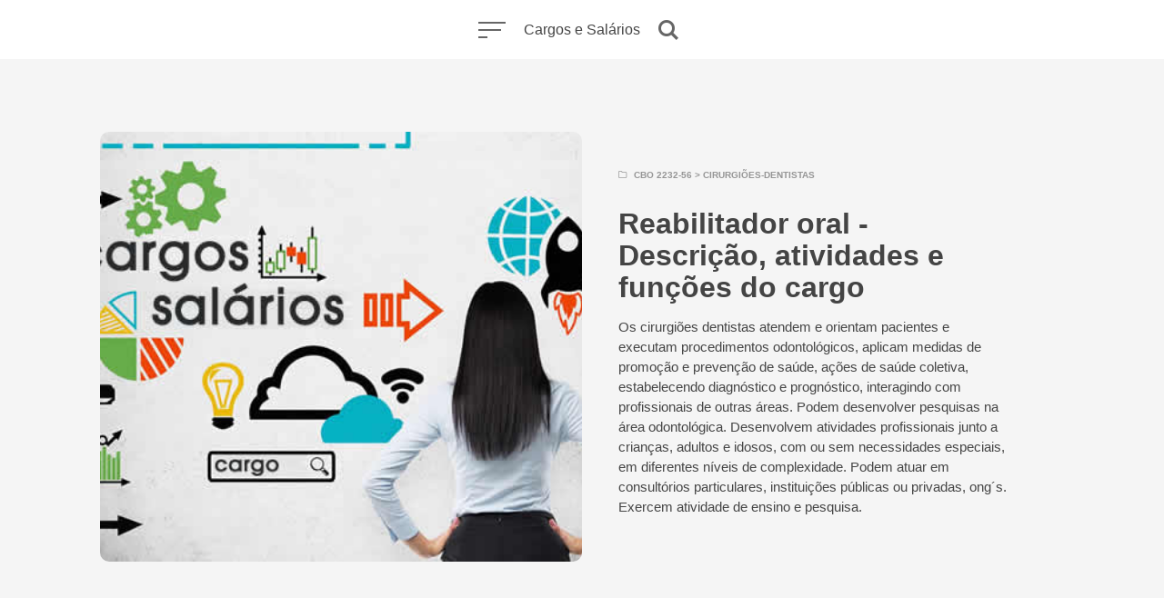

--- FILE ---
content_type: text/html; charset=UTF-8
request_url: https://cargos.com.br/salario/reabilitador-oral/
body_size: 13064
content:
<!DOCTYPE html>
<html lang="pt-BR" class="no-js">
<head>
<meta charset="UTF-8"><link rel="preload" href="https://cargos.com.br/wp-content/cache/fvm/min/1744203186-cssaea4d73371e8d12bf21e70b751d47095baa22c0876e3eb335d6d56ecc419f.css" as="style" media="all" />
<link rel="preload" href="https://cargos.com.br/wp-content/cache/fvm/min/1744203186-cssfd6e99e5f44ba6c557a6113605083ab051e3478e993ac5e078af3d338a4b4.css" as="style" media="all" />
<link rel="preload" href="https://cargos.com.br/wp-content/cache/fvm/min/1744203186-jse2397fe8ad6e8ee054094900e2fb954ef41ce5881e3c5eee59c0967a7eac72.js" as="script" /><script data-cfasync="false">if(navigator.userAgent.match(/MSIE|Internet Explorer/i)||navigator.userAgent.match(/Trident\/7\..*?rv:11/i)){var href=document.location.href;if(!href.match(/[?&]iebrowser/)){if(href.indexOf("?")==-1){if(href.indexOf("#")==-1){document.location.href=href+"?iebrowser=1"}else{document.location.href=href.replace("#","?iebrowser=1#")}}else{if(href.indexOf("#")==-1){document.location.href=href+"&iebrowser=1"}else{document.location.href=href.replace("#","&iebrowser=1#")}}}}</script>
<script data-cfasync="false">class FVMLoader{constructor(e){this.triggerEvents=e,this.eventOptions={passive:!0},this.userEventListener=this.triggerListener.bind(this),this.delayedScripts={normal:[],async:[],defer:[]},this.allJQueries=[]}_addUserInteractionListener(e){this.triggerEvents.forEach(t=>window.addEventListener(t,e.userEventListener,e.eventOptions))}_removeUserInteractionListener(e){this.triggerEvents.forEach(t=>window.removeEventListener(t,e.userEventListener,e.eventOptions))}triggerListener(){this._removeUserInteractionListener(this),"loading"===document.readyState?document.addEventListener("DOMContentLoaded",this._loadEverythingNow.bind(this)):this._loadEverythingNow()}async _loadEverythingNow(){this._runAllDelayedCSS(),this._delayEventListeners(),this._delayJQueryReady(this),this._handleDocumentWrite(),this._registerAllDelayedScripts(),await this._loadScriptsFromList(this.delayedScripts.normal),await this._loadScriptsFromList(this.delayedScripts.defer),await this._loadScriptsFromList(this.delayedScripts.async),await this._triggerDOMContentLoaded(),await this._triggerWindowLoad(),window.dispatchEvent(new Event("wpr-allScriptsLoaded"))}_registerAllDelayedScripts(){document.querySelectorAll("script[type=fvmdelay]").forEach(e=>{e.hasAttribute("src")?e.hasAttribute("async")&&!1!==e.async?this.delayedScripts.async.push(e):e.hasAttribute("defer")&&!1!==e.defer||"module"===e.getAttribute("data-type")?this.delayedScripts.defer.push(e):this.delayedScripts.normal.push(e):this.delayedScripts.normal.push(e)})}_runAllDelayedCSS(){document.querySelectorAll("link[rel=fvmdelay]").forEach(e=>{e.setAttribute("rel","stylesheet")})}async _transformScript(e){return await this._requestAnimFrame(),new Promise(t=>{const n=document.createElement("script");let r;[...e.attributes].forEach(e=>{let t=e.nodeName;"type"!==t&&("data-type"===t&&(t="type",r=e.nodeValue),n.setAttribute(t,e.nodeValue))}),e.hasAttribute("src")?(n.addEventListener("load",t),n.addEventListener("error",t)):(n.text=e.text,t()),e.parentNode.replaceChild(n,e)})}async _loadScriptsFromList(e){const t=e.shift();return t?(await this._transformScript(t),this._loadScriptsFromList(e)):Promise.resolve()}_delayEventListeners(){let e={};function t(t,n){!function(t){function n(n){return e[t].eventsToRewrite.indexOf(n)>=0?"wpr-"+n:n}e[t]||(e[t]={originalFunctions:{add:t.addEventListener,remove:t.removeEventListener},eventsToRewrite:[]},t.addEventListener=function(){arguments[0]=n(arguments[0]),e[t].originalFunctions.add.apply(t,arguments)},t.removeEventListener=function(){arguments[0]=n(arguments[0]),e[t].originalFunctions.remove.apply(t,arguments)})}(t),e[t].eventsToRewrite.push(n)}function n(e,t){let n=e[t];Object.defineProperty(e,t,{get:()=>n||function(){},set(r){e["wpr"+t]=n=r}})}t(document,"DOMContentLoaded"),t(window,"DOMContentLoaded"),t(window,"load"),t(window,"pageshow"),t(document,"readystatechange"),n(document,"onreadystatechange"),n(window,"onload"),n(window,"onpageshow")}_delayJQueryReady(e){let t=window.jQuery;Object.defineProperty(window,"jQuery",{get:()=>t,set(n){if(n&&n.fn&&!e.allJQueries.includes(n)){n.fn.ready=n.fn.init.prototype.ready=function(t){e.domReadyFired?t.bind(document)(n):document.addEventListener("DOMContentLoaded2",()=>t.bind(document)(n))};const t=n.fn.on;n.fn.on=n.fn.init.prototype.on=function(){if(this[0]===window){function e(e){return e.split(" ").map(e=>"load"===e||0===e.indexOf("load.")?"wpr-jquery-load":e).join(" ")}"string"==typeof arguments[0]||arguments[0]instanceof String?arguments[0]=e(arguments[0]):"object"==typeof arguments[0]&&Object.keys(arguments[0]).forEach(t=>{delete Object.assign(arguments[0],{[e(t)]:arguments[0][t]})[t]})}return t.apply(this,arguments),this},e.allJQueries.push(n)}t=n}})}async _triggerDOMContentLoaded(){this.domReadyFired=!0,await this._requestAnimFrame(),document.dispatchEvent(new Event("DOMContentLoaded2")),await this._requestAnimFrame(),window.dispatchEvent(new Event("DOMContentLoaded2")),await this._requestAnimFrame(),document.dispatchEvent(new Event("wpr-readystatechange")),await this._requestAnimFrame(),document.wpronreadystatechange&&document.wpronreadystatechange()}async _triggerWindowLoad(){await this._requestAnimFrame(),window.dispatchEvent(new Event("wpr-load")),await this._requestAnimFrame(),window.wpronload&&window.wpronload(),await this._requestAnimFrame(),this.allJQueries.forEach(e=>e(window).trigger("wpr-jquery-load")),window.dispatchEvent(new Event("wpr-pageshow")),await this._requestAnimFrame(),window.wpronpageshow&&window.wpronpageshow()}_handleDocumentWrite(){const e=new Map;document.write=document.writeln=function(t){const n=document.currentScript,r=document.createRange(),i=n.parentElement;let a=e.get(n);void 0===a&&(a=n.nextSibling,e.set(n,a));const s=document.createDocumentFragment();r.setStart(s,0),s.appendChild(r.createContextualFragment(t)),i.insertBefore(s,a)}}async _requestAnimFrame(){return new Promise(e=>requestAnimationFrame(e))}static run(){const e=new FVMLoader(["keydown","mousemove","touchmove","touchstart","touchend","wheel"]);e._addUserInteractionListener(e)}}FVMLoader.run();</script><meta name="viewport" content="width=device-width, initial-scale=1.0"><meta name="theme-color" content="#ffffff"><meta name='robots' content='index, follow, max-image-preview:large, max-snippet:-1, max-video-preview:-1' /><title>Quanto Ganha um Reabilitador oral</title><meta name="description" content="Informações do cargo Reabilitador oral, o que faz, quanto ganha, atividades, carreira, funções e exigências do mercado de trabalho." /><link rel="canonical" href="https://cargos.com.br/salario/reabilitador-oral/" /><meta property="og:locale" content="pt_BR" /><meta property="og:type" content="article" /><meta property="og:title" content="Quanto Ganha um Reabilitador oral" /><meta property="og:description" content="Informações do cargo Reabilitador oral, o que faz, quanto ganha, atividades, carreira, funções e exigências do mercado de trabalho." /><meta property="og:url" content="https://cargos.com.br/salario/reabilitador-oral/" /><meta property="og:site_name" content="Cargos e Salários" /><meta property="og:image" content="https://cargos.com.br/wp-content/uploads/2020/01/Reabilitador-oral-salario.jpg" /><meta property="og:image:width" content="700" /><meta property="og:image:height" content="366" /><meta property="og:image:type" content="image/jpeg" /><meta name="twitter:card" content="summary_large_image" /><script type="application/ld+json" class="yoast-schema-graph">{"@context":"https://schema.org","@graph":[{"@type":"WebPage","@id":"https://cargos.com.br/salario/reabilitador-oral/","url":"https://cargos.com.br/salario/reabilitador-oral/","name":"Quanto Ganha um Reabilitador oral","isPartOf":{"@id":"https://cargos.com.br/#website"},"primaryImageOfPage":{"@id":"https://cargos.com.br/salario/reabilitador-oral/#primaryimage"},"image":{"@id":"https://cargos.com.br/salario/reabilitador-oral/#primaryimage"},"thumbnailUrl":"https://cargos.com.br/wp-content/uploads/2020/01/Reabilitador-oral-salario.jpg","datePublished":"2020-02-16T09:00:42+00:00","description":"Informações do cargo Reabilitador oral, o que faz, quanto ganha, atividades, carreira, funções e exigências do mercado de trabalho.","breadcrumb":{"@id":"https://cargos.com.br/salario/reabilitador-oral/#breadcrumb"},"inLanguage":"pt-BR","potentialAction":[{"@type":"ReadAction","target":["https://cargos.com.br/salario/reabilitador-oral/"]}]},{"@type":"ImageObject","inLanguage":"pt-BR","@id":"https://cargos.com.br/salario/reabilitador-oral/#primaryimage","url":"https://cargos.com.br/wp-content/uploads/2020/01/Reabilitador-oral-salario.jpg","contentUrl":"https://cargos.com.br/wp-content/uploads/2020/01/Reabilitador-oral-salario.jpg","width":700,"height":366,"caption":"Salário e mercado de trabalho para Reabilitador oral CBO 223256"},{"@type":"BreadcrumbList","@id":"https://cargos.com.br/salario/reabilitador-oral/#breadcrumb","itemListElement":[{"@type":"ListItem","position":1,"name":"Cargos","item":"https://cargos.com.br/"},{"@type":"ListItem","position":2,"name":"Reabilitador oral"}]},{"@type":"WebSite","@id":"https://cargos.com.br/#website","url":"https://cargos.com.br/","name":"Cargos e Salários","description":"","publisher":{"@id":"https://cargos.com.br/#organization"},"potentialAction":[{"@type":"SearchAction","target":{"@type":"EntryPoint","urlTemplate":"https://cargos.com.br/?s={search_term_string}"},"query-input":{"@type":"PropertyValueSpecification","valueRequired":true,"valueName":"search_term_string"}}],"inLanguage":"pt-BR"},{"@type":"Organization","@id":"https://cargos.com.br/#organization","name":"Cargos.com.br","url":"https://cargos.com.br/","logo":{"@type":"ImageObject","inLanguage":"pt-BR","@id":"https://cargos.com.br/#/schema/logo/image/","url":"https://cargos.com.br/wp-content/uploads/2019/09/cargos.jpg","contentUrl":"https://cargos.com.br/wp-content/uploads/2019/09/cargos.jpg","width":760,"height":450,"caption":"Cargos.com.br"},"image":{"@id":"https://cargos.com.br/#/schema/logo/image/"}}]}</script><link rel="alternate" type="application/rss+xml" title="Feed para Cargos e Salários &raquo;" href="https://cargos.com.br/feed/" /><link rel="alternate" type="application/rss+xml" title="Feed de comentários para Cargos e Salários &raquo;" href="https://cargos.com.br/comments/feed/" /><link rel="alternate" type="application/rss+xml" title="Feed de comentários para Cargos e Salários &raquo; Reabilitador oral" href="https://cargos.com.br/salario/reabilitador-oral/feed/" /><meta name='theme-color' content='#ffffff'><script data-cfasync='false' src='https://cargos.com.br/wp-content/cache/fvm/min/1744203186-jse2397fe8ad6e8ee054094900e2fb954ef41ce5881e3c5eee59c0967a7eac72.js'></script>
<script defer='defer' src='https://cargos.com.br/wp-content/cache/fvm/min/1744203186-jsc30feb02104c17f93cd38645f085f979a65948abf765b9b41568201fe549f0.js' type="d86199d4133d52b9c35b8f3f-text/javascript"></script>



<link rel="icon" type="image/png" sizes="16x16" href="https://cargos.com.br/wp-content/themes/salario/ampforwp/icons/favicon-16x16.png">
<link rel="manifest" href="https://cargos.com.br/wp-content/themes/salario/ampforwp/icons/site.webmanifest">
<link rel="mask-icon" href="https://cargos.com.br/wp-content/themes/salario/ampforwp/icons/safari-pinned-tab.svg" color="#5bbad5">
<link rel="shortcut icon" href="https://cargos.com.br/wp-content/themes/salario/ampforwp/icons/favicon.ico">



<script type="d86199d4133d52b9c35b8f3f-text/javascript">document.documentElement.className = document.documentElement.className.replace(/\bno-js\b/,'js');</script>

	<style media="all">img:is([sizes="auto" i],[sizes^="auto," i]){contain-intrinsic-size:3000px 1500px}</style>
	
	
	
	
	
	
	
	
	
	
	
	
	
	
	
	
	
	







<style id='classic-theme-styles-inline-css' type='text/css' media="all">/*! This file is auto-generated */
.wp-block-button__link{color:#fff;background-color:#32373c;border-radius:9999px;box-shadow:none;text-decoration:none;padding:calc(.667em + 2px) calc(1.333em + 2px);font-size:1.125em}.wp-block-file__button{background:#32373c;color:#fff;text-decoration:none}</style>
<style id='global-styles-inline-css' type='text/css' media="all">:root{--wp--preset--aspect-ratio--square:1;--wp--preset--aspect-ratio--4-3:4/3;--wp--preset--aspect-ratio--3-4:3/4;--wp--preset--aspect-ratio--3-2:3/2;--wp--preset--aspect-ratio--2-3:2/3;--wp--preset--aspect-ratio--16-9:16/9;--wp--preset--aspect-ratio--9-16:9/16;--wp--preset--color--black:#000000;--wp--preset--color--cyan-bluish-gray:#abb8c3;--wp--preset--color--white:#ffffff;--wp--preset--color--pale-pink:#f78da7;--wp--preset--color--vivid-red:#cf2e2e;--wp--preset--color--luminous-vivid-orange:#ff6900;--wp--preset--color--luminous-vivid-amber:#fcb900;--wp--preset--color--light-green-cyan:#7bdcb5;--wp--preset--color--vivid-green-cyan:#00d084;--wp--preset--color--pale-cyan-blue:#8ed1fc;--wp--preset--color--vivid-cyan-blue:#0693e3;--wp--preset--color--vivid-purple:#9b51e0;--wp--preset--color--accent:#e87035;--wp--preset--gradient--vivid-cyan-blue-to-vivid-purple:linear-gradient(135deg,rgba(6,147,227,1) 0%,rgb(155,81,224) 100%);--wp--preset--gradient--light-green-cyan-to-vivid-green-cyan:linear-gradient(135deg,rgb(122,220,180) 0%,rgb(0,208,130) 100%);--wp--preset--gradient--luminous-vivid-amber-to-luminous-vivid-orange:linear-gradient(135deg,rgba(252,185,0,1) 0%,rgba(255,105,0,1) 100%);--wp--preset--gradient--luminous-vivid-orange-to-vivid-red:linear-gradient(135deg,rgba(255,105,0,1) 0%,rgb(207,46,46) 100%);--wp--preset--gradient--very-light-gray-to-cyan-bluish-gray:linear-gradient(135deg,rgb(238,238,238) 0%,rgb(169,184,195) 100%);--wp--preset--gradient--cool-to-warm-spectrum:linear-gradient(135deg,rgb(74,234,220) 0%,rgb(151,120,209) 20%,rgb(207,42,186) 40%,rgb(238,44,130) 60%,rgb(251,105,98) 80%,rgb(254,248,76) 100%);--wp--preset--gradient--blush-light-purple:linear-gradient(135deg,rgb(255,206,236) 0%,rgb(152,150,240) 100%);--wp--preset--gradient--blush-bordeaux:linear-gradient(135deg,rgb(254,205,165) 0%,rgb(254,45,45) 50%,rgb(107,0,62) 100%);--wp--preset--gradient--luminous-dusk:linear-gradient(135deg,rgb(255,203,112) 0%,rgb(199,81,192) 50%,rgb(65,88,208) 100%);--wp--preset--gradient--pale-ocean:linear-gradient(135deg,rgb(255,245,203) 0%,rgb(182,227,212) 50%,rgb(51,167,181) 100%);--wp--preset--gradient--electric-grass:linear-gradient(135deg,rgb(202,248,128) 0%,rgb(113,206,126) 100%);--wp--preset--gradient--midnight:linear-gradient(135deg,rgb(2,3,129) 0%,rgb(40,116,252) 100%);--wp--preset--font-size--small:17px;--wp--preset--font-size--medium:20px;--wp--preset--font-size--large:24px;--wp--preset--font-size--x-large:42px;--wp--preset--font-size--regular:20px;--wp--preset--font-size--larger:26px;--wp--preset--spacing--20:0.44rem;--wp--preset--spacing--30:0.67rem;--wp--preset--spacing--40:1rem;--wp--preset--spacing--50:1.5rem;--wp--preset--spacing--60:2.25rem;--wp--preset--spacing--70:3.38rem;--wp--preset--spacing--80:5.06rem;--wp--preset--shadow--natural:6px 6px 9px rgba(0, 0, 0, 0.2);--wp--preset--shadow--deep:12px 12px 50px rgba(0, 0, 0, 0.4);--wp--preset--shadow--sharp:6px 6px 0px rgba(0, 0, 0, 0.2);--wp--preset--shadow--outlined:6px 6px 0px -3px rgba(255, 255, 255, 1), 6px 6px rgba(0, 0, 0, 1);--wp--preset--shadow--crisp:6px 6px 0px rgba(0, 0, 0, 1)}:where(.is-layout-flex){gap:.5em}:where(.is-layout-grid){gap:.5em}body .is-layout-flex{display:flex}.is-layout-flex{flex-wrap:wrap;align-items:center}.is-layout-flex>:is(*,div){margin:0}body .is-layout-grid{display:grid}.is-layout-grid>:is(*,div){margin:0}:where(.wp-block-columns.is-layout-flex){gap:2em}:where(.wp-block-columns.is-layout-grid){gap:2em}:where(.wp-block-post-template.is-layout-flex){gap:1.25em}:where(.wp-block-post-template.is-layout-grid){gap:1.25em}.has-black-color{color:var(--wp--preset--color--black)!important}.has-cyan-bluish-gray-color{color:var(--wp--preset--color--cyan-bluish-gray)!important}.has-white-color{color:var(--wp--preset--color--white)!important}.has-pale-pink-color{color:var(--wp--preset--color--pale-pink)!important}.has-vivid-red-color{color:var(--wp--preset--color--vivid-red)!important}.has-luminous-vivid-orange-color{color:var(--wp--preset--color--luminous-vivid-orange)!important}.has-luminous-vivid-amber-color{color:var(--wp--preset--color--luminous-vivid-amber)!important}.has-light-green-cyan-color{color:var(--wp--preset--color--light-green-cyan)!important}.has-vivid-green-cyan-color{color:var(--wp--preset--color--vivid-green-cyan)!important}.has-pale-cyan-blue-color{color:var(--wp--preset--color--pale-cyan-blue)!important}.has-vivid-cyan-blue-color{color:var(--wp--preset--color--vivid-cyan-blue)!important}.has-vivid-purple-color{color:var(--wp--preset--color--vivid-purple)!important}.has-black-background-color{background-color:var(--wp--preset--color--black)!important}.has-cyan-bluish-gray-background-color{background-color:var(--wp--preset--color--cyan-bluish-gray)!important}.has-white-background-color{background-color:var(--wp--preset--color--white)!important}.has-pale-pink-background-color{background-color:var(--wp--preset--color--pale-pink)!important}.has-vivid-red-background-color{background-color:var(--wp--preset--color--vivid-red)!important}.has-luminous-vivid-orange-background-color{background-color:var(--wp--preset--color--luminous-vivid-orange)!important}.has-luminous-vivid-amber-background-color{background-color:var(--wp--preset--color--luminous-vivid-amber)!important}.has-light-green-cyan-background-color{background-color:var(--wp--preset--color--light-green-cyan)!important}.has-vivid-green-cyan-background-color{background-color:var(--wp--preset--color--vivid-green-cyan)!important}.has-pale-cyan-blue-background-color{background-color:var(--wp--preset--color--pale-cyan-blue)!important}.has-vivid-cyan-blue-background-color{background-color:var(--wp--preset--color--vivid-cyan-blue)!important}.has-vivid-purple-background-color{background-color:var(--wp--preset--color--vivid-purple)!important}.has-black-border-color{border-color:var(--wp--preset--color--black)!important}.has-cyan-bluish-gray-border-color{border-color:var(--wp--preset--color--cyan-bluish-gray)!important}.has-white-border-color{border-color:var(--wp--preset--color--white)!important}.has-pale-pink-border-color{border-color:var(--wp--preset--color--pale-pink)!important}.has-vivid-red-border-color{border-color:var(--wp--preset--color--vivid-red)!important}.has-luminous-vivid-orange-border-color{border-color:var(--wp--preset--color--luminous-vivid-orange)!important}.has-luminous-vivid-amber-border-color{border-color:var(--wp--preset--color--luminous-vivid-amber)!important}.has-light-green-cyan-border-color{border-color:var(--wp--preset--color--light-green-cyan)!important}.has-vivid-green-cyan-border-color{border-color:var(--wp--preset--color--vivid-green-cyan)!important}.has-pale-cyan-blue-border-color{border-color:var(--wp--preset--color--pale-cyan-blue)!important}.has-vivid-cyan-blue-border-color{border-color:var(--wp--preset--color--vivid-cyan-blue)!important}.has-vivid-purple-border-color{border-color:var(--wp--preset--color--vivid-purple)!important}.has-vivid-cyan-blue-to-vivid-purple-gradient-background{background:var(--wp--preset--gradient--vivid-cyan-blue-to-vivid-purple)!important}.has-light-green-cyan-to-vivid-green-cyan-gradient-background{background:var(--wp--preset--gradient--light-green-cyan-to-vivid-green-cyan)!important}.has-luminous-vivid-amber-to-luminous-vivid-orange-gradient-background{background:var(--wp--preset--gradient--luminous-vivid-amber-to-luminous-vivid-orange)!important}.has-luminous-vivid-orange-to-vivid-red-gradient-background{background:var(--wp--preset--gradient--luminous-vivid-orange-to-vivid-red)!important}.has-very-light-gray-to-cyan-bluish-gray-gradient-background{background:var(--wp--preset--gradient--very-light-gray-to-cyan-bluish-gray)!important}.has-cool-to-warm-spectrum-gradient-background{background:var(--wp--preset--gradient--cool-to-warm-spectrum)!important}.has-blush-light-purple-gradient-background{background:var(--wp--preset--gradient--blush-light-purple)!important}.has-blush-bordeaux-gradient-background{background:var(--wp--preset--gradient--blush-bordeaux)!important}.has-luminous-dusk-gradient-background{background:var(--wp--preset--gradient--luminous-dusk)!important}.has-pale-ocean-gradient-background{background:var(--wp--preset--gradient--pale-ocean)!important}.has-electric-grass-gradient-background{background:var(--wp--preset--gradient--electric-grass)!important}.has-midnight-gradient-background{background:var(--wp--preset--gradient--midnight)!important}.has-small-font-size{font-size:var(--wp--preset--font-size--small)!important}.has-medium-font-size{font-size:var(--wp--preset--font-size--medium)!important}.has-large-font-size{font-size:var(--wp--preset--font-size--large)!important}.has-x-large-font-size{font-size:var(--wp--preset--font-size--x-large)!important}:where(.wp-block-post-template.is-layout-flex){gap:1.25em}:where(.wp-block-post-template.is-layout-grid){gap:1.25em}:where(.wp-block-columns.is-layout-flex){gap:2em}:where(.wp-block-columns.is-layout-grid){gap:2em}:root :where(.wp-block-pullquote){font-size:1.5em;line-height:1.6}</style>
<link rel='stylesheet' id='kutak-gfonts-css' href='https://cargos.com.br/wp-content/cache/fvm/min/1744203186-cssaea4d73371e8d12bf21e70b751d47095baa22c0876e3eb335d6d56ecc419f.css' type='text/css' media='all' />
<link rel='stylesheet' id='kutak-style-css' href='https://cargos.com.br/wp-content/cache/fvm/min/1744203186-cssfd6e99e5f44ba6c557a6113605083ab051e3478e993ac5e078af3d338a4b4.css' type='text/css' media='all' />








<style type="text/css" id="kutak-custom-colors" media="all">blockquote,.section-title,.footer-social .social-icon,.copyright a,.button:hover,.wp-block-button a:hover,.wp-block-file__button:hover,.wp-block-button.is-style-outline a,[type="button"]:hover,[type="reset"]:hover,[type="submit"]:hover,input[type=checkbox]:checked::before,.featured-tab.is-active,.social-icon,.popup-cookies a:hover,.tagmap-item span,.error404-sign,.site-heading p a,.term-count,.term-count span,.site-content p>a,.site-content li>a,.site-content li p>a,.site-content p em>a,.site-content li em>a,.site-content p strong>a,.site-content li strong>a,.site-content table a:not(.button),.single-meta-title,.tags-title,.single-tags a,.social-icon,.has-accent-color{color:#e87035}.paging-navigation .page-numbers .page-numbers.current,.button,.wp-block-button a,.wp-block-file__button,.wp-block-button.is-style-outline a:hover,[type="button"],[type="reset"],[type="submit"],input[type=radio]:checked::before,.featured-tab::after,.has-accent-background-color{background-color:#e87035}.site-navigation::-webkit-scrollbar-thumb:vertical{background-color:#e87035}.paging-navigation .page-numbers .page-numbers.current,.bypostauthor>.comment-body::before,#cancel-comment-reply-link,.button,.wp-block-button a,.wp-block-file__button,[type="button"],[type="reset"],[type="submit"],.button:focus,.wp-block-button a:focus,.wp-block-file__button:focus,[type="button"]:focus,[type="reset"]:focus,[type="submit"]:focus,.tagmap-title,.message-notice,.message-info,.message-error,.widget-area .button{border-color:#e87035}.site-heading p a,.site-content p>a:hover,.site-content li>a:hover,.site-content li p>a:hover,.site-content p em>a:hover,.site-content li em>a:hover,.site-content p strong>a:hover,.site-content li strong>a:hover,.site-content table a:not(.button):hover{background-image:linear-gradient(to bottom,#e87035 0%,#e87035 100%)}</style> 
		<style type="text/css" id="wp-custom-css" media="all">table.listas{width:100%;text-align:left;color:#000;font-family:'Roboto',sans-serif}table.listas tbody td{font-size:12px;font-family:'Roboto',sans-serif}table.listas tr:nth-child(even){background:#efefef}table.listas thead{background:#e87035;color:#FFF;text-align:center}table.listas thead th:first-child{border-left:none}table.listas tfoot td{font-size:14px}table.listas tfoot .links{text-align:right}table.listas tfoot .links a{display:inline-block;background:#1C6EA4;color:#FFF;padding:2px 8px;border-radius:5px}.td_text_columns_two_cols{-webkit-column-count:2;-moz-column-count:2;column-count:2;-webkit-column-gap:40px;-moz-column-gap:40px;column-gap:40px;-webkit-column-rule-style:solid;-moz-column-rule-style:solid;column-rule-style:solid;-webkit-column-rule-width:1px;-moz-column-rule-width:1px;column-rule-width:1px;-webkit-column-rule-color:#e9e9e9;-moz-column-rule-color:#e9e9e9;column-rule-color:#e9e9e9;margin-bottom:26px}.td_text_profissoes{-webkit-column-count:2;-moz-column-count:2;column-count:3;-webkit-column-gap:40px;-moz-column-gap:40px;column-gap:40px;-webkit-column-rule-style:solid;-moz-column-rule-style:solid;column-rule-style:solid;-webkit-column-rule-width:1px;-moz-column-rule-width:1px;column-rule-width:1px;-webkit-column-rule-color:#e9e9e9;-moz-column-rule-color:#e9e9e9;column-rule-color:#e9e9e9;margin:25px 0;border-bottom:3px solid #098749;background:#f1f1f1;padding:15px}</style>
		<script data-ad-client="ca-pub-0413008067917912" async src="https://pagead2.googlesyndication.com/pagead/js/adsbygoogle.js" type="d86199d4133d52b9c35b8f3f-text/javascript"></script>
</head>

<body class="salario-template-default single single-salario postid-2412 single-format-standard wp-embed-responsive header-modern">

<a class="skip-link screen-reader-text" href="#main">Skip to content</a>


<div id="page" class="site">

    <header id="masthead" class="site-header flex align-center-middle is-sticky">

        <span class="site-actions-backdrop"></span>
        <span class="site-actions-bg"></span>

        
<div class="site-branding flex align-middle align-justify">

    <button class="menu-trigger hamburger-menu"><span></span></button>

    <a href="https://cargos.com.br/" rel="home" class="logo">Cargos e Salários</a>

    <button class="search-trigger site-action-trigger"><span></span></button>

</div>
        
<div class="site-navigation">

    
        <div class="site-navigation-container">

            <nav class="secondary-navigation"><ul class="sec-menu"><li id="menu-item-29137" class="menu-item menu-item-type-taxonomy menu-item-object-category menu-item-29137"><a href="https://cargos.com.br/carreira/"><span>Carreira</span></a></li>
<li id="menu-item-29109" class="menu-item menu-item-type-post_type menu-item-object-page menu-item-29109"><a href="https://cargos.com.br/contato/"><span>Contato</span></a></li>
<li id="menu-item-29106" class="menu-item menu-item-type-post_type menu-item-object-page menu-item-privacy-policy menu-item-29106"><a href="https://cargos.com.br/politica-de-privacidade/"><span>Política de Privacidade</span></a></li>
</ul></nav>
        </div>

    
</div>
         

<div class="site-search">
    
<form role="search" method="get" class="search-form" action="https://cargos.com.br/">
    <input type="search" class="search-field" placeholder="Busque um cargo, profissão, cbo, categoria..." value="" name="s" />
    <button type="submit" class="search-submit" aria-label="Buscar"></button>
</form>
    <span class="header-search-form-close site-action-close"></span>
</div>

    </header>

    <main id="main" class="site-main">

        

        
    <div id="content" class="site-content">
        <div id="primary" class="content-area">

            
				<article id="post-2412" class="post-2412 salario type-salario status-publish format-standard has-post-thumbnail hentry profissao-cbo-2232-56 profissao-cirurgioes-dentistas">

					<div class="article-heading">
						<div class="article-heading-container flex flex-wrap">

														<div class="article-heading-image-wrapper flex">
								<div class="post-media post-media-cropped article-heading-image flex">
									<div class="image-wrapper has-aspect-ratio has-aspect-ratio-16-9">
										<img width="700" height="366" src="https://cargos.com.br/wp-content/uploads/2020/01/Reabilitador-oral-salario.jpg" class="attachment-kutak-blog-1248 size-kutak-blog-1248 is-object-fit object-fit-wider wp-post-image" alt="Salário para o cargo de Reabilitador oral" data-type="single" decoding="async" fetchpriority="high" srcset="https://cargos.com.br/wp-content/uploads/2020/01/Reabilitador-oral-salario.jpg 700w, https://cargos.com.br/wp-content/uploads/2020/01/Reabilitador-oral-salario-300x157.jpg 300w, https://cargos.com.br/wp-content/uploads/2020/01/Reabilitador-oral-salario-356x186.jpg 356w" sizes="(max-width: 700px) 100vw, 700px" /> 
									</div>
								</div>
							</div>
							
							<div class="article-heading-content-wrapper flex align-middle">
								<div class="article-heading-content last-child-nomargin">
									<div class="post-cats article-heading-cats">
										<div class="post-cat">
											<a href="https://cargos.com.br/profissao/cirurgioes-dentistas/cbo-2232-56/" title="Cargos e profissões com CBO 2232-56 que pertencem a categoria dos Cirurgiões-dentistas.">CBO 2232-56</a> > <a href="https://cargos.com.br/profissao/cirurgioes-dentistas/" title="Cargos e profissões que pertencem a categoria dos Cirurgiões-dentistas.">Cirurgiões-dentistas</a>										</div>
									</div>
									<h1 class="article-title">Reabilitador oral - Descrição, atividades e funções do cargo</h1>
									
									<p class="td-post-sub-title">Os cirurgiões dentistas atendem e orientam pacientes e executam procedimentos odontológicos, aplicam medidas de promoção e prevenção de saúde, ações de saúde coletiva, estabelecendo diagnóstico e prognóstico, interagindo com profissionais de outras áreas. Podem desenvolver pesquisas na área odontológica. Desenvolvem atividades profissionais junto a crianças, adultos e idosos, com ou sem necessidades especiais, em diferentes níveis de complexidade. Podem atuar em consultórios particulares, instituições públicas ou privadas, ong´s. Exercem atividade de ensino e pesquisa.</p>									
									<div class="post-footer article-heading-footer">
										
									</div>
								</div>
							</div>
						</div>	
					</div>

				<div class="article-content-wrapper">
					<div class="article-content content-profissao">
					 

						
			<h2>Categorias profissionais do cargo</h2><ul><li>Profissionais das ciências e das artes</li><li><ul><li>Profissionais das ciências biológicas, da saúde</li></ul></li><li><ul><li><ul><li>Profissionais da medicina, saúde</li></ul></li></ul></li><li><ul><li><ul><li><ul><li>Cirurgiões-dentistas</li></ul></li></ul></li></ul></li></ul>						
			<br>
			
			 
				<h2>Cargos relacionados:</h2>
				<div class="td_text_columns_two_cols">
					<ul>
				
						<li><a href="https://cargos.com.br/salario/ortopedista-maxilar/">Ortopedista maxilar</a></li>					
					
					
						<li><a href="https://cargos.com.br/salario/cirurgiao-dentista-odontopediatra/">Cirurgião dentista - odontopediatra</a></li>					
					
					
						<li><a href="https://cargos.com.br/salario/cirurgiao-dentista-de-saude-coletiva/">Cirurgião dentista de saúde coletiva</a></li>					
					
					
						<li><a href="https://cargos.com.br/salario/dentista-de-pacientes-com-necessidades-especiais/">Dentista de pacientes com necessidades especiais</a></li>					
					
					
						<li><a href="https://cargos.com.br/salario/dentista-de-terceira-idade/">Dentista de terceira idade</a></li>					
					
					
						<li><a href="https://cargos.com.br/salario/protesista-bucomaxilofacial/">Protesista bucomaxilofacial</a></li>					
					
					
						<li><a href="https://cargos.com.br/salario/ortodontista/">Ortodontista</a></li>					
					
					
						<li><a href="https://cargos.com.br/salario/cirurgiao-dentista-auditor/">Cirurgião dentista - auditor</a></li>					
					
					
						<li><a href="https://cargos.com.br/salario/cirurgiao-dentista-odontogeriatra/">Cirurgião dentista - odontogeriatra</a></li>					
					
					
						<li><a href="https://cargos.com.br/salario/cirurgiao-dentista-disfuncao-temporomandibular-e-dor-orofacial/">Cirurgião dentista - disfunção temporomandibular e dor orofacial</a></li>					
					
					
						<li><a href="https://cargos.com.br/salario/dentista-de-aparelho/">Dentista de aparelho</a></li>					
					
					
						<li><a href="https://cargos.com.br/salario/cirurgiao-dentista-da-estrategia-de-saude-da-familia/">Cirurgião-dentista da estratégia de saúde da família</a></li>					
					
										</ul>
				</div>
				<br>
											
			
			
			<br><br>
			<h2>Principais locais de trabalho</h2>
			<p align="justify"><b>Cirurgiões-dentistas</b> atuam nas áreas de odontologia legal e saúde coletiva, dentística, prótese e prótese maxilofacial, odontopediatria e ortodontia, radiologia, patologia, estomatologia, periodontia, traumatologia bucomaxilofacial e implantologia. Trabalham por conta própria ou como assalariados em clínicas particulares, cooperativas e empresas de atendimento odontológico e na administração pública. Exercem suas atividades individualmente e em equipe. Podem permanecer em posições desconfortáveis por longos períodos, estar expostos a radiações, materiais tóxicos, ruído intenso contaminações e aos riscos de lesões por esforços repetitivos e de distúrbios osteomusculares relacionados ao trabalho (ler-dort).</p>			<br>
			<h2>O que é preciso para trabalhar na área dos Cirurgiões-dentistas</h2>
			<p align="justify">As ocupações requerem, para seu exercício, formação em odontologia e registro no cro e atualização constante. </p>
			<script async src="https://pagead2.googlesyndication.com/pagead/js/adsbygoogle.js?client=ca-pub-0413008067917912" crossorigin="anonymous" type="d86199d4133d52b9c35b8f3f-text/javascript"></script>
			
			<ins class="adsbygoogle"
				 style="display:block"
				 data-ad-client="ca-pub-0413008067917912"
				 data-ad-slot="5979162360"
				 data-ad-format="auto"
				 data-full-width-responsive="true"></ins>
			<script type="d86199d4133d52b9c35b8f3f-text/javascript">
				 (adsbygoogle = window.adsbygoogle || []).push({});
			</script>
		
			<br><h2>Funções e atividades do Reabilitador oral</h2><h3>Cirurgiões-dentistas devem: </h3><ul> <div class="td_text_columns_two_cols"><li>desenvolver pesquisas na Área odontológica; </li><li>administrar local e condições de trabalho; </li><li>aplicar medidas de prevenção e promoção de saúde; </li><li>estabelecer diagnóstico e prognóstico; </li><li>demonstrar competências pessoais; </li><li>planejar tratamento de pacientes; </li><li>realizar procedimento odontológico; </li><li>praticar ações de saúde coletiva; </li><li>preparar pacientes; </li><li>interagir com profissionais de outras Áreas; </li><li>comunicar-se; </li></div></ul><h3>Atividades</h3><ul> <div class="td_text_columns_two_cols"><li>prescrever fármacos (medicamentos); </li><li>informar ao paciente riscos/limites inerentes ao tratamento; </li><li>captar fontes de financiamento de pesquisa; </li><li>solicitar exames complementares; </li><li>registrar procedimentos executados no prontuário odontológico; </li><li>restaurar elemento dental (forma, função e estética); </li><li>tratar  alterações de tecidos da cavidade oral; </li><li>documentar informações sobre opções de tratamento; </li><li>realizar procedimentos domiciliares; </li><li>emitir laudos técnicos e atestados; </li><li>paramentar paciente e equipe odontológica; </li><li>demonstrar capacidade de inovação; </li><li>definir níveis de complexidade do atendimento e do paciente; </li><li>disponibilizar acesso para pacientes especiais; </li><li>realizar tratamento paliativo oral; </li><li>realizar ajuste oclusal; </li><li>adotar medidas ergonômicas; </li><li>analisar documentação; </li><li>demonstrar senso estético; </li><li>participar de equipes de programas de saúde; </li><li>arquivar documentação dos pacientes; </li><li>preencher formulários de planos de saúde de convênios; </li><li>registrar situação odontológica atual do paciente; </li><li>demonstrar criatividade; </li><li>planejar ações odontológicas; </li><li>anestesiar pacientes; </li><li>fornecer informações sobre quadro odontológico do paciente; </li><li>estimar custos de tratamento; </li><li>controlar estoque de material de consumo, medicamentos, instrumental e equipamentos; </li><li>firmar contrato entre as partes; </li><li>pesquisar materiais, medicamentos e equipamentos odontológicos; </li><li>detectar expectativas do paciente; </li><li>prestar consultorias externa e interna; </li><li>realizar anamnese; </li><li>demonstrar habilidade manual; </li><li>supervisionar equipe de trabalho; </li><li>coletar dados epidemiológicos; </li><li>trocar informações sobre quadro clínico, diagnóstico, prognóstico, tratamento com outros profissionais; </li><li>demonstrar organização; </li><li>demonstrar capacidade de saber ouvir; </li><li>realizar exame clínico; </li><li>interpretar exames; </li><li>realizar tratamentos estéticos e cosméticos; </li><li>registrar dados pessoais do paciente; </li><li>encaminhar pacientes para tratamento médico, outras especialidades e áreas afins; </li><li>demonstrar capacidade de trabalhar em equipe; </li><li>integrar equipes multidisciplinares; </li><li>realizar implantes autógenos ou exógenos; </li><li>demostrar paciência; </li><li>programar visitas periódicas de retorno; </li><li>manter equipamentos em condições de trabalho; </li><li>demonstrar capacidade de contornar situações adversas; </li><li>indicar recomendações pré e pós operatórias; </li><li>desenvolver técnicas operatórias; </li><li>auditar serviços e tratamentos odontológicos; </li><li>avaliar perfil do paciente (psicológico, clínico, socioeconômico); </li><li>participar de ações comunitárias; </li><li>levantar dados; </li><li>periciar serviços e tratamentos odontológicos; </li><li>tratar disfunções têmporo-mandibulares; </li><li>adotar rotinas de trabalho; </li><li>demostrar capacidade motora fina; </li><li>participar de equipe multiprofissional para avaliação de riscos ambientais; </li><li>demonstrar sensibilidade; </li><li>demostrar empatia; </li><li>orientar sobre hábitos nocivos à saúde oral; </li><li>realizar radiografias; </li><li>definir formas de pagamento; </li><li>coordenar ações odontológicas; </li><li>demonstrar receptividade; </li><li>praticar medidas de biossegurança; </li><li>orientar sobre hábitos alimentares e dieta cariogênica; </li><li>demonstrar capacidade de efetuar atendimento humanizado; </li><li>realizar tratamentos de reabilitação oral; </li><li>elaborar regulamentos internos de consultórios e clínicas; </li><li>acompanhar ações de órgãos públicos e privados na área de saúde oral; </li><li>propor plano de tratamento; </li><li>qualificar equipe de trabalho; </li><li>recepcionar paciente; </li><li>esclarecer ao paciente sobre corresponsabilidade no sucesso do tratamento; </li><li>contratar consultorias técnicas especializadas; </li><li>orientar sobre técnicas de higiene oral; </li><li>realizar procedimentos conservadores; </li><li>utilizar terapias integrativas e complementares; </li><li>dar apoio técnico às ações odontológicas; </li><li>legalizar documentação para funcionamento de consultório e clínica; </li><li>compor comissões internas de práticas de saúde e segurança; </li><li>demonstrar segurança; </li><li>adotar medidas de prevenção à dor crônica; </li><li>estimar duração do tratamento; </li><li>publicar artigos científicos; </li><li>definir prioridades e opções de tratamento; </li><li>demostrar percepção visual; </li><li>realizar exames complementares; </li><li>elaborar projetos de pesquisa; </li><li>informar paciente sobre diagnóstico e prognóstico; </li></div></ul>			<br>
			
			<script async src="https://pagead2.googlesyndication.com/pagead/js/adsbygoogle.js?client=ca-pub-0413008067917912" crossorigin="anonymous" type="d86199d4133d52b9c35b8f3f-text/javascript"></script>
			
			<ins class="adsbygoogle"
				 style="display:block"
				 data-ad-client="ca-pub-0413008067917912"
				 data-ad-slot="5979162360"
				 data-ad-format="auto"
				 data-full-width-responsive="true"></ins>
			<script type="d86199d4133d52b9c35b8f3f-text/javascript">
				 (adsbygoogle = window.adsbygoogle || []).push({});
			</script>
			
			<br>
			
			
			<h2>Setores que mais contratam Reabilitador oral no mercado de trabalho</h2>
			<ul>
							<li>Outras atividades de atenção à saúde humana</li>
							<li>Serviços de prótese dentária</li>
						</ul>			
			<br>
			<div class="fsp-img">
							</div>
			
	   		<br><br><br>
						 
		   
          
							 
			
						</div>

						
						
					</div>

					
<div class="post-related">
    <div class="posts-container container">
        <h2 class="section-title">Profissões em Destaque:</h2>
        <div class="row">
            

<article class="post-featured-link column flex post-6122 salario type-salario status-publish format-standard has-post-thumbnail hentry profissao-cbo-3172-05 profissao-tecnicos-em-operacao-e-monitoracao-de-computadores">
                    <a href="https://cargos.com.br/salario/operador-de-sistemas-computacionais-em-rede/" class="post-media post-media-cropped post-featured-media flex">
                <div class="image-wrapper has-aspect-ratio has-aspect-ratio-10-9">
                    <img width="700" height="366" src="https://cargos.com.br/wp-content/uploads/2020/01/Operador-de-sistemas-computacionais-em-rede-salario.jpg" class="attachment-kutak-blog size-kutak-blog is-object-fit object-fit-wider wp-post-image" alt="Salário para o cargo de Operador de sistemas computacionais em rede" data-type="small" decoding="async" srcset="https://cargos.com.br/wp-content/uploads/2020/01/Operador-de-sistemas-computacionais-em-rede-salario.jpg 700w, https://cargos.com.br/wp-content/uploads/2020/01/Operador-de-sistemas-computacionais-em-rede-salario-300x157.jpg 300w, https://cargos.com.br/wp-content/uploads/2020/01/Operador-de-sistemas-computacionais-em-rede-salario-356x186.jpg 356w" sizes="(min-width: 1200px) 144px, (min-width: 1124px) 12vw, (min-width: 870px) 10vw, (min-width: 600px) 15vw, 28vw" /> 
                </div>
            </a>
        
        <div class="post-featured-content flex-grow">
            <div class="post-cats post-featured-cats">
                <div class="post-cat">
					Técnicos em operação e monitoração de computadores           		</div>
            </div>
            <h3 class="post-featured-title"><a href="https://cargos.com.br/salario/operador-de-sistemas-computacionais-em-rede/">Operador de sistemas computacionais em rede</a></h3>
            <div class="post-footer post-featured-footer">

            </div>
        </div>

</article>


<article class="post-featured-link column flex post-6066 salario type-salario status-publish format-standard has-post-thumbnail hentry profissao-cbo-3163-10 profissao-tecnicos-em-mineracao">
                    <a href="https://cargos.com.br/salario/tecnico-na-extracao-de-petroleo-e-gas-natural/" class="post-media post-media-cropped post-featured-media flex">
                <div class="image-wrapper has-aspect-ratio has-aspect-ratio-10-9">
                    <img width="700" height="366" src="https://cargos.com.br/wp-content/uploads/2020/01/Técnico-na-extração-de-petróleo-e-gás-natural-salario.jpg" class="attachment-kutak-blog size-kutak-blog is-object-fit object-fit-wider wp-post-image" alt="Salário para o cargo de Técnico na extração de petróleo e gás natural" data-type="small" decoding="async" srcset="https://cargos.com.br/wp-content/uploads/2020/01/Técnico-na-extração-de-petróleo-e-gás-natural-salario.jpg 700w, https://cargos.com.br/wp-content/uploads/2020/01/Técnico-na-extração-de-petróleo-e-gás-natural-salario-300x157.jpg 300w, https://cargos.com.br/wp-content/uploads/2020/01/Técnico-na-extração-de-petróleo-e-gás-natural-salario-356x186.jpg 356w" sizes="(min-width: 1200px) 144px, (min-width: 1124px) 12vw, (min-width: 870px) 10vw, (min-width: 600px) 15vw, 28vw" /> 
                </div>
            </a>
        
        <div class="post-featured-content flex-grow">
            <div class="post-cats post-featured-cats">
                <div class="post-cat">
					Técnicos em mineração           		</div>
            </div>
            <h3 class="post-featured-title"><a href="https://cargos.com.br/salario/tecnico-na-extracao-de-petroleo-e-gas-natural/">Técnico na extração de petróleo e gás natural</a></h3>
            <div class="post-footer post-featured-footer">

            </div>
        </div>

</article>


<article class="post-featured-link column flex post-8430 salario type-salario status-publish format-standard has-post-thumbnail hentry profissao-auxiliares-de-contabilidade profissao-cbo-4131-10">
                    <a href="https://cargos.com.br/salario/auxiliar-de-custos/" class="post-media post-media-cropped post-featured-media flex">
                <div class="image-wrapper has-aspect-ratio has-aspect-ratio-10-9">
                    <img width="700" height="366" src="https://cargos.com.br/wp-content/uploads/2020/01/Auxiliar-de-custos-salario.jpg" class="attachment-kutak-blog size-kutak-blog is-object-fit object-fit-wider wp-post-image" alt="Salário para o cargo de Auxiliar de custos" data-type="small" decoding="async" loading="lazy" srcset="https://cargos.com.br/wp-content/uploads/2020/01/Auxiliar-de-custos-salario.jpg 700w, https://cargos.com.br/wp-content/uploads/2020/01/Auxiliar-de-custos-salario-300x157.jpg 300w, https://cargos.com.br/wp-content/uploads/2020/01/Auxiliar-de-custos-salario-356x186.jpg 356w" sizes="(min-width: 1200px) 144px, (min-width: 1124px) 12vw, (min-width: 870px) 10vw, (min-width: 600px) 15vw, 28vw" /> 
                </div>
            </a>
        
        <div class="post-featured-content flex-grow">
            <div class="post-cats post-featured-cats">
                <div class="post-cat">
					Auxiliares de contabilidade           		</div>
            </div>
            <h3 class="post-featured-title"><a href="https://cargos.com.br/salario/auxiliar-de-custos/">Auxiliar de custos</a></h3>
            <div class="post-footer post-featured-footer">

            </div>
        </div>

</article>


<article class="post-featured-link column flex post-7052 salario type-salario status-publish format-standard has-post-thumbnail hentry profissao-cbo-3514-30 profissao-serventuarios-da-justica">
                    <a href="https://cargos.com.br/salario/auxiliar-juridico/" class="post-media post-media-cropped post-featured-media flex">
                <div class="image-wrapper has-aspect-ratio has-aspect-ratio-10-9">
                    <img width="700" height="366" src="https://cargos.com.br/wp-content/uploads/2020/01/Auxiliar-jurídico-salario.jpg" class="attachment-kutak-blog size-kutak-blog is-object-fit object-fit-wider wp-post-image" alt="Salário para o cargo de Auxiliar jurídico" data-type="small" decoding="async" loading="lazy" srcset="https://cargos.com.br/wp-content/uploads/2020/01/Auxiliar-jurídico-salario.jpg 700w, https://cargos.com.br/wp-content/uploads/2020/01/Auxiliar-jurídico-salario-300x157.jpg 300w, https://cargos.com.br/wp-content/uploads/2020/01/Auxiliar-jurídico-salario-356x186.jpg 356w" sizes="(min-width: 1200px) 144px, (min-width: 1124px) 12vw, (min-width: 870px) 10vw, (min-width: 600px) 15vw, 28vw" /> 
                </div>
            </a>
        
        <div class="post-featured-content flex-grow">
            <div class="post-cats post-featured-cats">
                <div class="post-cat">
					Serventuários da justiça           		</div>
            </div>
            <h3 class="post-featured-title"><a href="https://cargos.com.br/salario/auxiliar-juridico/">Auxiliar jurídico</a></h3>
            <div class="post-footer post-featured-footer">

            </div>
        </div>

</article>


<article class="post-featured-link column flex post-13133 salario type-salario status-publish format-standard has-post-thumbnail hentry profissao-cbo-7201-25 profissao-supervisores-de-usinagem-conformacao-e-tratamento-de-metais">
                    <a href="https://cargos.com.br/salario/mestre-de-secao-de-fundicao/" class="post-media post-media-cropped post-featured-media flex">
                <div class="image-wrapper has-aspect-ratio has-aspect-ratio-10-9">
                    <img width="700" height="366" src="https://cargos.com.br/wp-content/uploads/2020/01/Mestre-de-seção-de-fundição-salario.jpg" class="attachment-kutak-blog size-kutak-blog is-object-fit object-fit-wider wp-post-image" alt="Salário para o cargo de Mestre de seção de fundição" data-type="small" decoding="async" loading="lazy" srcset="https://cargos.com.br/wp-content/uploads/2020/01/Mestre-de-seção-de-fundição-salario.jpg 700w, https://cargos.com.br/wp-content/uploads/2020/01/Mestre-de-seção-de-fundição-salario-300x157.jpg 300w, https://cargos.com.br/wp-content/uploads/2020/01/Mestre-de-seção-de-fundição-salario-356x186.jpg 356w" sizes="(min-width: 1200px) 144px, (min-width: 1124px) 12vw, (min-width: 870px) 10vw, (min-width: 600px) 15vw, 28vw" /> 
                </div>
            </a>
        
        <div class="post-featured-content flex-grow">
            <div class="post-cats post-featured-cats">
                <div class="post-cat">
					Supervisores de usinagem, conformação e tratamento de metais           		</div>
            </div>
            <h3 class="post-featured-title"><a href="https://cargos.com.br/salario/mestre-de-secao-de-fundicao/">Mestre de seção de fundição</a></h3>
            <div class="post-footer post-featured-footer">

            </div>
        </div>

</article>


<article class="post-featured-link column flex post-7016 salario type-salario status-publish format-standard has-post-thumbnail hentry profissao-cbo-3514-05 profissao-serventuarios-da-justica">
                    <a href="https://cargos.com.br/salario/escrevente-judicial/" class="post-media post-media-cropped post-featured-media flex">
                <div class="image-wrapper has-aspect-ratio has-aspect-ratio-10-9">
                    <img width="700" height="366" src="https://cargos.com.br/wp-content/uploads/2020/01/Escrevente-judicial-salario.jpg" class="attachment-kutak-blog size-kutak-blog is-object-fit object-fit-wider wp-post-image" alt="Salário para o cargo de Escrevente judicial" data-type="small" decoding="async" loading="lazy" srcset="https://cargos.com.br/wp-content/uploads/2020/01/Escrevente-judicial-salario.jpg 700w, https://cargos.com.br/wp-content/uploads/2020/01/Escrevente-judicial-salario-300x157.jpg 300w, https://cargos.com.br/wp-content/uploads/2020/01/Escrevente-judicial-salario-356x186.jpg 356w" sizes="(min-width: 1200px) 144px, (min-width: 1124px) 12vw, (min-width: 870px) 10vw, (min-width: 600px) 15vw, 28vw" /> 
                </div>
            </a>
        
        <div class="post-featured-content flex-grow">
            <div class="post-cats post-featured-cats">
                <div class="post-cat">
					Serventuários da justiça           		</div>
            </div>
            <h3 class="post-featured-title"><a href="https://cargos.com.br/salario/escrevente-judicial/">Escrevente judicial</a></h3>
            <div class="post-footer post-featured-footer">

            </div>
        </div>

</article>


<article class="post-featured-link column flex post-6924 salario type-salario status-publish format-standard has-post-thumbnail hentry profissao-cbo-3423-15 profissao-tecnicos-em-transportes-rodoviarios">
                    <a href="https://cargos.com.br/salario/chefe-de-armazem-tecnicos-em-transportes-rodoviarios/" class="post-media post-media-cropped post-featured-media flex">
                <div class="image-wrapper has-aspect-ratio has-aspect-ratio-10-9">
                    <img width="700" height="366" src="https://cargos.com.br/wp-content/uploads/2020/01/Chefe-de-armazém-técnicos-em-transportes-rodoviários-salario.jpg" class="attachment-kutak-blog size-kutak-blog is-object-fit object-fit-wider wp-post-image" alt="Salário para o cargo de Chefe de armazém (técnicos em transportes rodoviários)" data-type="small" decoding="async" loading="lazy" srcset="https://cargos.com.br/wp-content/uploads/2020/01/Chefe-de-armazém-técnicos-em-transportes-rodoviários-salario.jpg 700w, https://cargos.com.br/wp-content/uploads/2020/01/Chefe-de-armazém-técnicos-em-transportes-rodoviários-salario-300x157.jpg 300w, https://cargos.com.br/wp-content/uploads/2020/01/Chefe-de-armazém-técnicos-em-transportes-rodoviários-salario-356x186.jpg 356w" sizes="(min-width: 1200px) 144px, (min-width: 1124px) 12vw, (min-width: 870px) 10vw, (min-width: 600px) 15vw, 28vw" /> 
                </div>
            </a>
        
        <div class="post-featured-content flex-grow">
            <div class="post-cats post-featured-cats">
                <div class="post-cat">
					Técnicos em transportes rodoviários           		</div>
            </div>
            <h3 class="post-featured-title"><a href="https://cargos.com.br/salario/chefe-de-armazem-tecnicos-em-transportes-rodoviarios/">Chefe de armazém (técnicos em transportes rodoviários)</a></h3>
            <div class="post-footer post-featured-footer">

            </div>
        </div>

</article>


<article class="post-featured-link column flex post-6956 salario type-salario status-publish format-standard has-post-thumbnail hentry profissao-cbo-3425-05 profissao-tecnicos-em-transportes-aereos">
                    <a href="https://cargos.com.br/salario/controlador-de-trafego-aereo/" class="post-media post-media-cropped post-featured-media flex">
                <div class="image-wrapper has-aspect-ratio has-aspect-ratio-10-9">
                    <img width="700" height="366" src="https://cargos.com.br/wp-content/uploads/2020/01/Controlador-de-tráfego-aéreo-salario.jpg" class="attachment-kutak-blog size-kutak-blog is-object-fit object-fit-wider wp-post-image" alt="Salário para o cargo de Controlador de tráfego aéreo" data-type="small" decoding="async" loading="lazy" srcset="https://cargos.com.br/wp-content/uploads/2020/01/Controlador-de-tráfego-aéreo-salario.jpg 700w, https://cargos.com.br/wp-content/uploads/2020/01/Controlador-de-tráfego-aéreo-salario-300x157.jpg 300w, https://cargos.com.br/wp-content/uploads/2020/01/Controlador-de-tráfego-aéreo-salario-356x186.jpg 356w" sizes="(min-width: 1200px) 144px, (min-width: 1124px) 12vw, (min-width: 870px) 10vw, (min-width: 600px) 15vw, 28vw" /> 
                </div>
            </a>
        
        <div class="post-featured-content flex-grow">
            <div class="post-cats post-featured-cats">
                <div class="post-cat">
					Técnicos em transportes aéreos           		</div>
            </div>
            <h3 class="post-featured-title"><a href="https://cargos.com.br/salario/controlador-de-trafego-aereo/">Controlador de tráfego aéreo</a></h3>
            <div class="post-footer post-featured-footer">

            </div>
        </div>

</article>


<article class="post-featured-link column flex post-5568 salario type-salario status-publish format-standard has-post-thumbnail hentry profissao-cbo-3112-05 profissao-tecnicos-de-producao-de-industrias-quimicas-petroquimicas-refino-de-petroleo-gas">
                    <a href="https://cargos.com.br/salario/tecnico-petroquimico/" class="post-media post-media-cropped post-featured-media flex">
                <div class="image-wrapper has-aspect-ratio has-aspect-ratio-10-9">
                    <img width="700" height="366" src="https://cargos.com.br/wp-content/uploads/2020/01/Técnico-petroquímico-salario.jpg" class="attachment-kutak-blog size-kutak-blog is-object-fit object-fit-wider wp-post-image" alt="Salário para o cargo de Técnico petroquímico" data-type="small" decoding="async" loading="lazy" srcset="https://cargos.com.br/wp-content/uploads/2020/01/Técnico-petroquímico-salario.jpg 700w, https://cargos.com.br/wp-content/uploads/2020/01/Técnico-petroquímico-salario-300x157.jpg 300w, https://cargos.com.br/wp-content/uploads/2020/01/Técnico-petroquímico-salario-356x186.jpg 356w" sizes="(min-width: 1200px) 144px, (min-width: 1124px) 12vw, (min-width: 870px) 10vw, (min-width: 600px) 15vw, 28vw" /> 
                </div>
            </a>
        
        <div class="post-featured-content flex-grow">
            <div class="post-cats post-featured-cats">
                <div class="post-cat">
					Técnicos de produção de indústrias químicas, petroquímicas, refino de petróleo, gás           		</div>
            </div>
            <h3 class="post-featured-title"><a href="https://cargos.com.br/salario/tecnico-petroquimico/">Técnico petroquímico</a></h3>
            <div class="post-footer post-featured-footer">

            </div>
        </div>

</article>
        </div>
    </div>
</div>
					
						<div class="post-comments-section">
							<div class="container">
								<div class="row">

									<div class="post-comment post-featured column">
																			</div>

									
								</div>

							</div>

						</div>

					
				</article>
			
			
        </div>
    </div>


   
    <div class="footer-widgets">
    		</div>
    
        
    </main>

    <footer id="colophon" class="site-footer">

        <div class="site-footer-container">

            
            <div class="footer-content">
                
                <nav class="footer-menu"><ul><li id="menu-item-29137" class="menu-item menu-item-type-taxonomy menu-item-object-category menu-item-29137"><a href="https://cargos.com.br/carreira/">Carreira</a></li>
<li id="menu-item-29109" class="menu-item menu-item-type-post_type menu-item-object-page menu-item-29109"><a href="https://cargos.com.br/contato/">Contato</a></li>
<li id="menu-item-29106" class="menu-item menu-item-type-post_type menu-item-object-page menu-item-privacy-policy menu-item-29106"><a href="https://cargos.com.br/politica-de-privacidade/">Política de Privacidade</a></li>
</ul></nav>                
                
<div class="copyright">
    © 2026 Cargos.com.br - Cargos e Salários</div>

            </div>

        </div>
    </footer>

</div>



<div class="pswp" tabindex="-1" role="dialog" aria-hidden="true">

    <div class="pswp__bg"></div>

    <div class="pswp__scroll-wrap">

        <div class="pswp__container">
            <div class="pswp__item"></div>
            <div class="pswp__item"></div>
            <div class="pswp__item"></div>
        </div>

        <div class="pswp__ui pswp__ui--hidden">

            <div class="pswp__top-bar">

                <div class="pswp__counter"></div>

                <button class="pswp__button pswp__button--close" title="Close (Esc)"></button>

                <button class="pswp__button pswp__button--zoom" title="Zoom"></button>

                <div class="pswp__preloader">
                    <div class="pswp__preloader__icn">
                      <div class="pswp__preloader__cut">
                        <div class="pswp__preloader__donut"></div>
                      </div>
                    </div>
                </div>
            </div>

            <div class="pswp__share-modal pswp__share-modal--hidden pswp__single-tap">
                <div class="pswp__share-tooltip"></div> 
            </div>

            <button class="pswp__button pswp__button--arrow--left" title="Previous (left arrow)">
            </button>

            <button class="pswp__button pswp__button--arrow--right" title="Next (right arrow)">
            </button>

            <div class="pswp__caption">
                <div class="pswp__caption__center"></div>
            </div>

        </div>

    </div>

</div>
<script id="kutak-main-js-extra" type="d86199d4133d52b9c35b8f3f-text/javascript">
/* <![CDATA[ */
var kutak_vars = {"rest_url":"https:\/\/cargos.com.br\/wp-json\/","ajax_url":"\/?apalodi-ajax=%%action%%","is_lazy_load":""};
/* ]]> */
</script>

<script async src="https://www.googletagmanager.com/gtag/js?id=UA-3493925-75" type="d86199d4133d52b9c35b8f3f-text/javascript"></script><script type="d86199d4133d52b9c35b8f3f-text/javascript">window.dataLayer = window.dataLayer || [];function gtag(){dataLayer.push(arguments);}gtag('js', new Date());gtag('config', 'UA-3493925-75');</script>

<script src="/cdn-cgi/scripts/7d0fa10a/cloudflare-static/rocket-loader.min.js" data-cf-settings="d86199d4133d52b9c35b8f3f-|49" defer></script><script defer src="https://static.cloudflareinsights.com/beacon.min.js/vcd15cbe7772f49c399c6a5babf22c1241717689176015" integrity="sha512-ZpsOmlRQV6y907TI0dKBHq9Md29nnaEIPlkf84rnaERnq6zvWvPUqr2ft8M1aS28oN72PdrCzSjY4U6VaAw1EQ==" data-cf-beacon='{"version":"2024.11.0","token":"3890557ca2f04ba5b3fc5484c82b4fed","r":1,"server_timing":{"name":{"cfCacheStatus":true,"cfEdge":true,"cfExtPri":true,"cfL4":true,"cfOrigin":true,"cfSpeedBrain":true},"location_startswith":null}}' crossorigin="anonymous"></script>
</body>
</html>
<!-- Cached page generated by WP-Super-Cache on 2026-01-20 23:50:24 -->

<!-- super cache -->

--- FILE ---
content_type: text/html; charset=utf-8
request_url: https://www.google.com/recaptcha/api2/aframe
body_size: 266
content:
<!DOCTYPE HTML><html><head><meta http-equiv="content-type" content="text/html; charset=UTF-8"></head><body><script nonce="8hvlAVXTSmCO0VSuhbrdlQ">/** Anti-fraud and anti-abuse applications only. See google.com/recaptcha */ try{var clients={'sodar':'https://pagead2.googlesyndication.com/pagead/sodar?'};window.addEventListener("message",function(a){try{if(a.source===window.parent){var b=JSON.parse(a.data);var c=clients[b['id']];if(c){var d=document.createElement('img');d.src=c+b['params']+'&rc='+(localStorage.getItem("rc::a")?sessionStorage.getItem("rc::b"):"");window.document.body.appendChild(d);sessionStorage.setItem("rc::e",parseInt(sessionStorage.getItem("rc::e")||0)+1);localStorage.setItem("rc::h",'1768963829798');}}}catch(b){}});window.parent.postMessage("_grecaptcha_ready", "*");}catch(b){}</script></body></html>